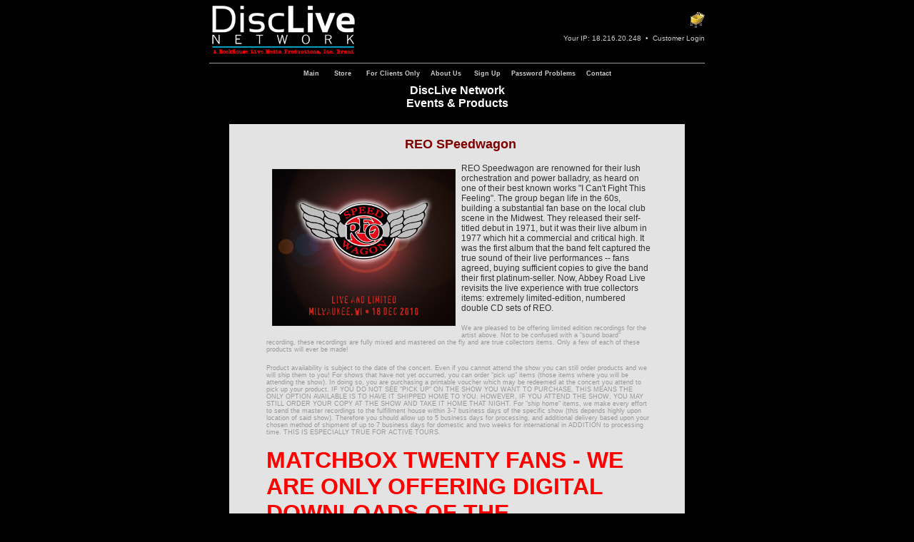

--- FILE ---
content_type: text/html;charset=UTF-8
request_url: http://disclivenetwork.com/detail.cfm?artistid=46
body_size: 7048
content:
<!DOCTYPE html PUBLIC "-//W3C//DTD HTML 4.01 Transitional//EN">




<html>

	<head>
		<meta http-equiv="content-type" content="text/html;charset=ISO-8859-1">
		<meta name="generator" content="Adobe GoLive 6">
		<title>DiscLive Network</title>
       
	<meta name="description" content="DiscLive Network - Formerly Abbey Road Live US.  BRING HOME THE EXPERIENCE with LIVE CDs and DVDs recorded at the show and available before you leave!  We restore the original DiscLive experience with new and exciting products! A RockHouse Live Media Productions, Inc. brand.  Full multi-track mixing and mastering, quality live products!">
		<meta name="keywords" content="disclive, disclive network, disclive.net, abbey road, abbey road live, abbey road live here now, live here now, live recording, disclive, instant live, etheridge, disclive, live here now, pixies, slash, dickey betts, richey furay, band recording, artist recording, the pixies, billy idol, billboard magazine, melissa etheridge, the awakening live, music, music business, music technology, digital distribution">
		<link href="css/productsCSS.css" rel="stylesheet" type="text/css">
	
		<csscriptdict import>
			<script type="text/javascript" src="css/CSScriptLib.js"></script>
		</csscriptdict>
		<script type="text/javascript">

  var _gaq = _gaq || [];
  _gaq.push(['_setAccount', 'UA-38330626-1']);
  _gaq.push(['_trackPageview']);

  (function() {
    var ga = document.createElement('script'); ga.type = 'text/javascript'; ga.async = true;
    ga.src = ('https:' == document.location.protocol ? 'https://ssl' : 'http://www') + '.google-analytics.com/ga.js';
    var s = document.getElementsByTagName('script')[0]; s.parentNode.insertBefore(ga, s);
  })();

</script>
	</head>

	<body onLoad="preloadImages();" bgcolor="#ffffff">
		<div align="center">
			<!DOCTYPE html PUBLIC "-//W3C//DTD HTML 4.01 Transitional//EN">


<html>

	<head>
		<meta http-equiv="content-type" content="text/html;charset=ISO-8859-1">
		<meta name="generator" content="Adobe GoLive 6">
		<title>Welcome to DiscLive Network!</title>
		<style type="text/css" media="screen"><!--
.menuitemmain { color: cc3300; font-size: 7pt; font-family: Verdana, Arial, Helvetica, sans-serif; text-decoration: none; }
a:link { color:CCC; text-decoration: none; }
a:visited { color:FFF; text-decoration: none; }
a:hover { color:#3CF; text-decoration: none; }
a:active { color: red; text-decoration: none; }
.footertext { color:CCC; }
.listingheader1 { color: black; font-family: arial; }
.listingdescription1 { color:666666; font-family: Verdana, Arial, Helvetica, sans-serif; }
.locationheader { color: ffffff; font-family: arial; font-size:14px;}
.locationdescription { color:cccccc; font-family: Verdana, Arial, Helvetica, sans-serif;  font-size:10px; }


.headercart { color:000; font-size: 12px; font-family: Helvetica, Geneva, Arial, SunSans-Regular, sans-serif; font-weight: bold; font-style: normal; }
.cartitem { color: gray; font-size: 10px; font-family: Helvetica, Geneva, Arial, SunSans-Regular, sans-serif; font-weight: bold; font-style: normal; }
.cartlist { color: maroon; font-size: 10px; font-family: Helvetica, Geneva, Arial, SunSans-Regular, sans-serif; font-weight: bold; }
.headerlink { color: gray; font-size: 14px; font-family: Helvetica, Geneva, Arial, SunSans-Regular, sans-serif; font-weight: bold; text-decoration: none; }
.creditform { color: gray; font-size: 9px; font-family: Helvetica, Geneva, Arial, SunSans-Regular, sans-serif; font-weight: bold; }
.creditformblack { color:#333; font-size: 10px; font-family: Helvetica, Geneva, Arial, SunSans-Regular, sans-serif; font-weight: bold; }
.formFieldgrey {color:#666; font-size:10px; font-family:Arial, Helvetica, sans-serif; border-color: #333; border-width: 1px; border-style:solid;}
.formField {font-size:10px; font-family:Arial, Helvetica, sans-serif; border-color: #333; border-width: 1px; border-style:solid;}
.formDropDown {font-size:10px; font-family:Arial, Helvetica, sans-serif; border-color: #333; border-width: 1px; border-style:solid;}
--></style>
<style type="text/css">body{ background-color:#000;  background-position:Top Center; background-attachment:fixed; background-repeat:no-repeat;}</style>



	</head>

	<body bgcolor="#000000">
		<div align="center">
			<table width="700" border="0" cellspacing="0" cellpadding="0" cool="cool" gridx="4" gridy="4" height="89" showgridx="showgridx" showgridy="showgridy" usegridx="usegridx" usegridy="usegridy">
				<tr height="8">
					<td width="699" height="8" colspan="5"></td>
					<td width="1" height="8"><spacer type="block" width="1" height="8"></td>
				</tr>
				<tr height="40">
					<td width="8" height="72" colspan="2" rowspan="2"></td>
					<td width="320" height="72" rowspan="2" valign="top" align="left" xpos="8"><a href="default.cfm"><img src="images/disclivenetworkwhitesm.png" alt="" border="0"></a></td>
					<td width="371" height="40" colspan="2" align="right"><a href="shoppingcart.cfm"><img src="images/shoppingcart-3.gif" border="0"></a></td>
					<td width="1" height="40"><spacer type="block" width="1" height="40"></td>
				</tr>
				<tr height="32">
					<td content="content" csheight="32" width="368" height="32" valign="top" xpos="328">
						<div align="right">
							<font size="1" face="Arial,Helvetica,Geneva,Swiss,SunSans-Regular" color="#CCCCCC">
								Your IP:  18.216.20.248&nbsp; &bull;
								  
								
									<a href="login.cfm">&nbsp;Customer Login</a>
								
							</font>
						</div>
					</td>
					<td width="3" height="40" rowspan="2"></td>
					<td width="1" height="32"><spacer type="block" width="1" height="32"></td>
				</tr>
				<tr height="8">
					<td width="4" height="8"></td>
					<td width="692" height="8" colspan="3" valign="top" align="left" xpos="4">
						<hr size="1" width="692">
					</td>
					<td width="1" height="8"><spacer type="block" width="1" height="8"></td>
				</tr>
				<tr height="1" cntrlrow="cntrlrow">
					<td width="4" height="1"><spacer type="block" width="4" height="1"></td>
					<td width="4" height="1"><spacer type="block" width="4" height="1"></td>
					<td width="320" height="1"><spacer type="block" width="320" height="1"></td>
					<td width="368" height="1"><spacer type="block" width="368" height="1"></td>
					<td width="3" height="1"><spacer type="block" width="3" height="1"></td>
					<td width="1" height="1"></td>
				</tr>
			</table>
		
			<b><span class="menuitemmain"><a href="default.cfm">Main</a> &nbsp; &nbsp; &nbsp; <a href="https://store.disclivenetwork.com">Store</a> &nbsp; &nbsp; &nbsp; <a href="livemedia.cfm">For Clients Only</a>&nbsp; &nbsp; &nbsp;<a href="AboutUs.cfm">About Us </a>&nbsp; &nbsp; &nbsp;<a href="rockhouselist.cfm">Sign Up</a>&nbsp; &nbsp; &nbsp;<a href="passform.cfm">Password Problems</a>&nbsp; &nbsp; &nbsp;<a href="supportemail.cfm">Contact</a><br>
			</span></b>
			<p></p>
		</div>
	</body>

</html>




			<table width="700" border="0" cellspacing="0" cellpadding="0" cool gridx="4" gridy="4" height="56" showgridx showgridy usegridx usegridy>
				<tr height="55">
					<td width="142" height="55"></td>
					<td content csheight="55" width="416" height="55" valign="top" xpos="142">
						<div align="center">
							<font color="#ffffff" face="Arial,Helvetica,Geneva,Swiss,SunSans-Regular"><b>DiscLive Network<br>
									Events &amp; Products<br>
								</b></font></div>
					</td>
					<td width="141" height="55"></td>
					<td width="1" height="55"><spacer type="block" width="1" height="55"></td>
				</tr>
				<tr height="1" cntrlrow>
					<td width="142" height="1"><spacer type="block" width="142" height="1"></td>
					<td width="416" height="1"><spacer type="block" width="416" height="1"></td>
					<td width="141" height="1"><spacer type="block" width="141" height="1"></td>
					<td width="1" height="1"></td>
				</tr>
			</table>
			<!-- ImageReady Slices (itemdetailsliced.psd) -->
<table id="Table_01" width="600" height="501" border="0" cellpadding="2" cellspacing="2" bgcolor="#E3E3E3">
	
	<tr >
		<td colspan="2" rowspan="4">
			</td>
		<td width="258"  bgcolor="E3E3E3">
						
					</td>
		<td rowspan="2">
			</td>
		<td  bgcolor="E3E3E3" >
	
					</td>
		<td rowspan="6">
			</td>
	</tr>
	<tr>
		<td width="258">
			</td>
		<td>
			</td>
	</tr>
	<tr >
		<td colspan="3" align="right" valign="middle"  bgcolor="E3E3E3">
						<div align="center">
							<table width="99%" border="0" cellspacing="2" cellpadding="0">
								<tr>
									<td valign="top">
                                    <div align="center">
							<span class="artistTitle">REO SPeedwagon<br></span></div><p>
                                    
                                    <img src="images/reocoversm1.jpg" width="257" class="floatLeft"><span class="artistDescription">REO Speedwagon are renowned for their lush orchestration and power balladry, as heard on one of their best known works "I Can't Fight This Feeling".

The group began life in the 60s, building a substantial fan base on the local club scene in the Midwest. They released their self-titled debut in 1971, but it was their live album in 1977 which hit a commercial and critical high. It was the first album that the band felt captured the true sound of their live performances -- fans agreed, buying sufficient copies to give the band their first platinum-seller.

Now, Abbey Road Live revisits the live experience with true collectors items:  extremely  limited-edition, numbered double CD sets of REO.

<p><font style="font-size:9px; color:#999">We are pleased to be offering limited edition recordings for the artist above.  Not to be confused with a "sound board" recording, these recordings are fully mixed and mastered on the fly and are true collectors items.  Only a few of each of these products will ever be made!<p>Product availability is subject to the date of the concert.  Even if you cannot attend the show you can still order products and we will ship them to you!  For shows that have not yet occurred, you can order "pick up" items (those items where you will be attending the show).  In doing so, you are purchasing a printable voucher which may be redeemed at the concert you attend to pick up your product.  IF YOU DO NOT SEE "PICK UP" ON THE SHOW YOU WANT TO PURCHASE, THIS MEANS THE ONLY OPTION AVAILABLE IS TO HAVE IT SHIPPED HOME TO YOU.  HOWEVER, IF YOU ATTEND THE SHOW, YOU MAY STILL ORDER YOUR COPY AT THE SHOW AND TAKE IT HOME THAT NIGHT.  For "ship home" items, we make every effort to send the master recordings to the fulfillment house within 3-7 business days of the specific show (this depends highly upon location of said show).  Therefore you should allow up to 5 business days for processing, and additional delivery based upon your chosen method of shipment of up to 7 business days for domestic and two weeks for international in ADDITION to processing time.  THIS IS ESPECIALLY TRUE FOR ACTIVE TOURS.  </font><p></span><p><strong><FONT COLOR="RED" size="+3">MATCHBOX TWENTY FANS - WE ARE ONLY OFFERING DIGITAL DOWNLOADS OF THE AUSTRALIAN AND NEW ZEALAND SHOWS!  <P>FOR ALL OTHER ARTISTS AND SHOWS, SELECT "PICK UP" ONLY IF YOU ARE ATTENDING THE SHOW AND WISH TO PICK UP A PHYSICAL ITEM RIGHT AFTER!</FONT></strong></td>
								</tr>
							</table>
						</div>
					</td>
	</tr>
	<tr>
		<td colspan="3">
			</td>
	</tr>
	<tr height="108">
		<td rowspan="2">
			</td>
		<td colspan="4" height="108" bgcolor="white" >
						<div align="center">
							
		<table align="center" width="99%" align="left" cellpadding="4"> 
        
        
        
        
        
        



<tr><td colspan="7">&nbsp;</td></tr>
 <tr><td colspan="7"><font color="black"><a name="thepastshows"></a>Past Shows</font></td></tr>
        <tr> 
          <td colspan="2" width="60" class="releasesTitle"><div align="center">Event Date/Venue</div></td>
          
          <td width="80" class="releasesTitle"><div align="center">Product</div></td>
          <td width="50" class="releasesTitle"><div align="center">Price</div></td>
          <td width="120" class="releasesTitle"><div align="center">Desc</div></td>
          <td width="80" class="releasesTitle"><div align="center">Method</div></td>
          <td width="40" class="releasesTitle"><div align="center">Add</div></td>
        </tr>





<tr bgcolor="#a8aba8"><td colspan="7"><font size="1" color="black"><strong>Dec 16, 2010 - US Cellular Coliseum - <font color="red">Bloomington, IL</font></strong></font></td></tr>




<form action="addtocart.cfm" method="post">
<tr bgcolor="#ffffff" align='center' class="hrow">
<td align="left" colspan="2"><span class="content"><font color="black"> <img src="images/music.gif"> </font></span></td>
<td ><span class="content"><b><font color="black">Music</font></b><br>
											</span></td><td>


<span class="content"><font color="black">$25.00</font>
</span>
</td><td>

<span class="content"><font color="black">Limited Edition CD Sets</font></span>

</td>

<td class="content">
<select class="formDropDown" name="shipping">

<option name="Ship Home" value="1">Ship Home</option>


</select>
	
	</span>
</td>

<td class="content">
<input type="hidden" name="qty" value="1">
<input type="hidden" name="itemDescription" value="Limited Edition CD Sets">
<input type="hidden" name="eventid" value="280">
<input type="hidden" name="itemprice" value="25.0000">
<input type="hidden" name="totalamount" value="25.0000">
<input type="image" src="images/btn_addtocart_small.gif" width="32" border="0" alt="Add to Cart">
	</span>


</td></tr>




</form>





<tr bgcolor="#a8aba8"><td colspan="7"><font size="1" color="black"><strong>Dec 18, 2010 - Riverside Theatre - <font color="red">Milwaukee, WI</font></strong></font></td></tr>




<form action="addtocart.cfm" method="post">
<tr bgcolor="#ffffff" align='center' class="hrow">
<td align="left" colspan="2"><span class="content"><font color="black"> <img src="images/music.gif"> </font></span></td>
<td ><span class="content"><b><font color="black">Music</font></b><br>
											</span></td><td>


<span class="content"><font color="black">$25.00</font>
</span>
</td><td>

<span class="content"><font color="black">Limited Edition CD Set</font></span>

</td>

<td class="content">
<select class="formDropDown" name="shipping">

<option name="Ship Home" value="1">Ship Home</option>


</select>
	
	</span>
</td>

<td class="content">
<input type="hidden" name="qty" value="1">
<input type="hidden" name="itemDescription" value="Limited Edition CD Set">
<input type="hidden" name="eventid" value="279">
<input type="hidden" name="itemprice" value="25.0000">
<input type="hidden" name="totalamount" value="25.0000">
<input type="image" src="images/btn_addtocart_small.gif" width="32" border="0" alt="Add to Cart">
	</span>


</td></tr>




</form>





<tr bgcolor="#a8aba8"><td colspan="7"><font size="1" color="black"><strong>Feb 11, 2011 - Soaring Eagle Casino Resort - <font color="red">Mount Pleasant, MI</font></strong></font></td></tr>




<form action="addtocart.cfm" method="post">
<tr bgcolor="#ffffff" align='center' class="hrow">
<td align="left" colspan="2"><span class="content"><font color="black"> <img src="images/music.gif"> </font></span></td>
<td ><span class="content"><b><font color="black">Music</font></b><br>
											</span></td><td>


<span class="content"><font color="black">$25.00</font>
</span>
</td><td>

<span class="content"><font color="black">Limited Edition CD Set</font></span>

</td>

<td class="content">
<select class="formDropDown" name="shipping">

<option name="Ship Home" value="1">Ship Home</option>


</select>
	
	</span>
</td>

<td class="content">
<input type="hidden" name="qty" value="1">
<input type="hidden" name="itemDescription" value="Limited Edition CD Set">
<input type="hidden" name="eventid" value="282">
<input type="hidden" name="itemprice" value="25.0000">
<input type="hidden" name="totalamount" value="25.0000">
<input type="image" src="images/btn_addtocart_small.gif" width="32" border="0" alt="Add to Cart">
	</span>


</td></tr>




</form>





<tr bgcolor="#a8aba8"><td colspan="7"><font size="1" color="black"><strong>Feb 12, 2011 - Belterra Casino Resort - <font color="red">Florence, IN</font></strong></font></td></tr>




<form action="addtocart.cfm" method="post">
<tr bgcolor="#ffffff" align='center' class="hrow">
<td align="left" colspan="2"><span class="content"><font color="black"> <img src="images/music.gif"> </font></span></td>
<td ><span class="content"><b><font color="black">Music</font></b><br>
											</span></td><td>


<span class="content"><font color="black">$25.00</font>
</span>
</td><td>

<span class="content"><font color="black">Limited Edition CD Set</font></span>

</td>

<td class="content">
<select class="formDropDown" name="shipping">

<option name="Ship Home" value="1">Ship Home</option>


</select>
	
	</span>
</td>

<td class="content">
<input type="hidden" name="qty" value="1">
<input type="hidden" name="itemDescription" value="Limited Edition CD Set">
<input type="hidden" name="eventid" value="283">
<input type="hidden" name="itemprice" value="25.0000">
<input type="hidden" name="totalamount" value="25.0000">
<input type="image" src="images/btn_addtocart_small.gif" width="32" border="0" alt="Add to Cart">
	</span>


</td></tr>




</form>





<tr bgcolor="#a8aba8"><td colspan="7"><font size="1" color="black"><strong>Mar 18, 2011 - IP Casino Resort & Spa - <font color="red">Biloxi, MS</font></strong></font></td></tr>




<form action="addtocart.cfm" method="post">
<tr bgcolor="#ffffff" align='center' class="hrow">
<td align="left" colspan="2"><span class="content"><font color="black"> <img src="images/music.gif"> </font></span></td>
<td ><span class="content"><b><font color="black">Music</font></b><br>
											</span></td><td>


<span class="content"><font color="black">$25.00</font>
</span>
</td><td>

<span class="content"><font color="black">Limited Edition CD Set</font></span>

</td>

<td class="content">
<select class="formDropDown" name="shipping">

<option name="Ship Home" value="1">Ship Home</option>


</select>
	
	</span>
</td>

<td class="content">
<input type="hidden" name="qty" value="1">
<input type="hidden" name="itemDescription" value="Limited Edition CD Set">
<input type="hidden" name="eventid" value="287">
<input type="hidden" name="itemprice" value="25.0000">
<input type="hidden" name="totalamount" value="25.0000">
<input type="image" src="images/btn_addtocart_small.gif" width="32" border="0" alt="Add to Cart">
	</span>


</td></tr>




</form>





<tr bgcolor="#a8aba8"><td colspan="7"><font size="1" color="black"><strong>Mar 19, 2011 - Harrah's Cherokee - <font color="red">Cherokee, NC</font></strong></font></td></tr>




<form action="addtocart.cfm" method="post">
<tr bgcolor="#ffffff" align='center' class="hrow">
<td align="left" colspan="2"><span class="content"><font color="black"> <img src="images/music.gif"> </font></span></td>
<td ><span class="content"><b><font color="black">Music</font></b><br>
											</span></td><td>

<span class="content">
<font color="black">$25.00</font>

</td><td>

<span class="content"><font color="black">Limited Edition CD Set</font></span>

</td>

<td class="content">
<select class="formDropDown" name="shipping">

<option name="Ship Home" value="1">Ship Home</option>


</select>
	
	</span>
</td>

<td class="content">
<input type="hidden" name="qty" value="1">
<input type="hidden" name="itemDescription" value="Limited Edition CD Set">
<input type="hidden" name="eventid" value="288">
<input type="hidden" name="itemprice" value="25.00">
<input type="hidden" name="totalamount" value="25.00">
<input type="image" src="images/btn_addtocart_small.gif" width="32" border="0" alt="Add to Cart">
	</span>


</td></tr>




</form>


        <tr> 
          <td width="81" colspan="7" height="10" class="releasesTitle"> <div align="center"></div></td>
        </tr>
      </table>
							
							
							</div>
					</td>
	</tr>
	<tr>
		<td colspan="4">
			</td>
	</tr>
	<tr>
		<td>
			<img src="images/spacer.gif" width="30" height="1" alt=""></td>
		<td>
			<img src="images/spacer.gif" width="1" height="1" alt=""></td>
		<td width="258">
			<img src="images/spacer.gif" width="258" height="1" alt=""></td>
		<td>
			<img src="images/spacer.gif" width="10" height="1" alt=""></td>
		<td>
			<img src="images/spacer.gif" width="268" height="1" alt=""></td>
		<td>
			<img src="images/spacer.gif" width="33" height="1" alt=""></td>
	</tr>
</table>
<!-- End ImageReady Slices -->
					<p class="artistList"><br>
						<!DOCTYPE html PUBLIC "-//W3C//DTD HTML 4.01 Transitional//EN">

<html>

	<head>
		<meta http-equiv="content-type" content="text/html;charset=ISO-8859-1">
		<meta name="generator" content="Adobe GoLive 6">
		<title>Welcome to Disclive Network!</title>
	
	</head>

	<body bgcolor="#ffffff">
		<div align="center">
			<table width="700" border="0" cellspacing="0" cellpadding="0" cool="cool" gridx="4" gridy="4" height="16" showgridx="showgridx" showgridy="showgridy" usegridx="usegridx" usegridy="usegridy">
				<tr height="15">
					<td width="4" height="15"></td>
					<td width="695" height="15" valign="top" align="left" xpos="4">
						<hr size="1" width="692" />
					</td>
					<td width="1" height="15"><spacer type="block" width="1" height="15" /></td>
				</tr>
				<tr height="1" cntrlrow="cntrlrow">
					<td width="4" height="1"><spacer type="block" width="4" height="1" /></td>
					<td width="695" height="1"><spacer type="block" width="695" height="1" /></td>
					<td width="1" height="1"></td>
				</tr>
			</table>
			<b><span class="menuitemmain"><a href="default.cfm">Main</a> &nbsp; &nbsp; &nbsp; <a href="eventsandproducts.cfm">Store</a> &nbsp; &nbsp; &nbsp; <a href="livemedia.cfm">For Clients Only</a> &nbsp; &nbsp; &nbsp; <a href="AboutUs.cfm">About Us </a> &nbsp; &nbsp; &nbsp; <a href="rockhouselist.cfm">Sign Up</a> &nbsp; &nbsp; &nbsp; <a href="passform.cfm">Password Problems</a>  &nbsp; &nbsp; &nbsp; <a href="supportemail.cfm">Contact</a><br /></span></b>
            <font size="1" face="Verdana, Arial, Helvetica, sans-serif"><span class="footertext">Design and technology &copy; 2006-2018 <a href="http://www.disclivenetwork.com" target="_blank">RHLMP, Inc.</a>  All Rights Reserved.&nbsp;<a href="terms.cfm">Terms of Use</a> &bull; <a href="privacy.cfm">Privacy</a></span></font></div>
	</body>

</html>



</p>
				</div>
			</div>
		</div>
		<p></p>
	</body>

</html>



--- FILE ---
content_type: text/css
request_url: http://disclivenetwork.com/css/productsCSS.css
body_size: 1121
content:
body {
	font-family: Verdana, Arial, Helvetica, sans-serif;
	font-size: 10px;
	color: #ffffff;
	background-image: none;
	margin: 0;

}

img.floatLeft { 
    float: left; 
    margin: 8px; 
}


.tableborder  {border: 1px solid #F90; background-color:#FFFFFF;}
.tablebordererror  {border: 1px solid #669591; background-color:#FF0000;}

.header {font-size:11px; background-color:#F90; color:#FFFFFF;}

.rowheader {font-size:9px; background-color:#F0C54C; font-weight:bold; color:#FFFFFF;}
.row {font-size:9px; color:#666}
.headerLinkText { font-family: Verdana, Arial, Helvetica, sans-serif; font-size: 11px; color: maroon; font-weight: bold; }
.headerLinkTextlist { font-family: Verdana, Arial, Helvetica, sans-serif; font-size: 11px; color: maroon; font-weight:normal; }
.headerLinkText a:link{
	font-family: Verdana, Arial, Helvetica, sans-serif;
	font-size: 11px;
	color: maroon;
	font-weight: bold;
	text-decoration: none;
}
.headerLinkText a:visited{
	color: maroon;
	text-decoration: none;
}
.headerLinkText a:active{
	color: maroon;
	text-decoration: none;
}
.headerLinkText a:hover{
	color: red;
	text-decoration: none;
}

.image {
	margin-right: 10px;
	margin-bottom: 5px;
}
.releasesList {
	font-family: Verdana, Arial, Helvetica, sans-serif;
	font-size: 9px;
	color: #FFFFFF;

}
.releasesTitle {
	font-family: Verdana, Arial, Helvetica, sans-serif;
	font-size: 9px;
	font-style: italic;
	font-weight: bolder;
	color: #ffffff;
	background-color: c1ad07;
}
.content {
	font-family: Verdana, Arial, Helvetica, sans-serif;
	font-size: 10px;
	color: #FFFFFF;
}
.content a:link{
	font-family: Verdana, Arial, Helvetica, sans-serif;
	font-size: 10px;
	color: navy;
	font-weight: bold;
	text-decoration: none;
}
.content a:visited{
	color: navy;
	text-decoration: none;
}
.content a:active{
	color: navy;
	text-decoration: none;
}
.content a:hover{
	color: red;
	text-decoration: none;
}

.artistList {
	font-family: Verdana, Arial, Helvetica, sans-serif;
	font-size: 10px;
	color: #FFFFFF;
}
.artistList a:link{
	font-family: Verdana, Arial, Helvetica, sans-serif;
	font-size: 10px;
	color: gray;
	text-decoration: none;
}
.artistList a:visited{
	color: gray;
	text-decoration: none;
}
.artistList a:active{
	color: gray;
	text-decoration: none;
}
.artistList a:hover{
	color: red;
	text-decoration: none;
}

.toolbox a:hover span {
display: block !important;
padding:2px;
position: absolute;
background: #fdd;
color: #000;
width: 150px;
border: 1px solid red;
z-index: 5;
}	



.artistTitle {
	font-size: 18px;
	font-style: normal;
	font-weight: bolder;
	color: maroon;
	padding-top: 5px;
	padding-left: 5px;
}
.artistDescription { color: 333333; font-size: 12px; }
.artistSubTitle {

	font-size: 11px;
	font-style: italic;
	font-weight: bolder;
	color: #FF0000;
	padding-top: 5px;
	padding-left: 5px;
}
.releaseImage {
	margin-right: 10px;
	margin-bottom: 10px;
	margin-top: 10px;

}
.releasesTitleTrans {

	font-family: Verdana, Arial, Helvetica, sans-serif;
	font-size: 9px;
	font-style: italic;
	font-weight: bolder;
	color: #FFFFFF;
}

.headercart { color: gray; font-size: 12px; font-family: Helvetica, Geneva, Arial, SunSans-Regular, sans-serif; font-weight: bold; font-style: normal; }
.cartlist { color: maroon; font-size: 9px; font-family: Helvetica, Geneva, Arial, SunSans-Regular, sans-serif; font-weight: bold; }
.trackerlistheader { color: maroon; font-size: 10px; font-family: Helvetica, Geneva, Arial, SunSans-Regular, sans-serif; font-weight: bold; }
.trackerlist { color:#666; font-size: 10px; font-family: Helvetica, Geneva, Arial, SunSans-Regular, sans-serif; font-weight: normal; }
.headerlink { color: gray; font-size: 12px; font-family: Helvetica, Geneva, Arial, SunSans-Regular, sans-serif; font-weight: bold; text-decoration: none; }
.formFieldgrey {color:#666; font-size:10px; font-family:Arial, Helvetica, sans-serif; border-color: #333; border-width: 1px; border-style:solid;}
.formField {font-size:10px; font-family:Arial, Helvetica, sans-serif; border-color: #333; border-width: 1px; border-style:solid;}
.formDropDown {font-size:10px; font-family:Arial, Helvetica, sans-serif; border-color: #333; border-width: 1px; border-style:solid;}
